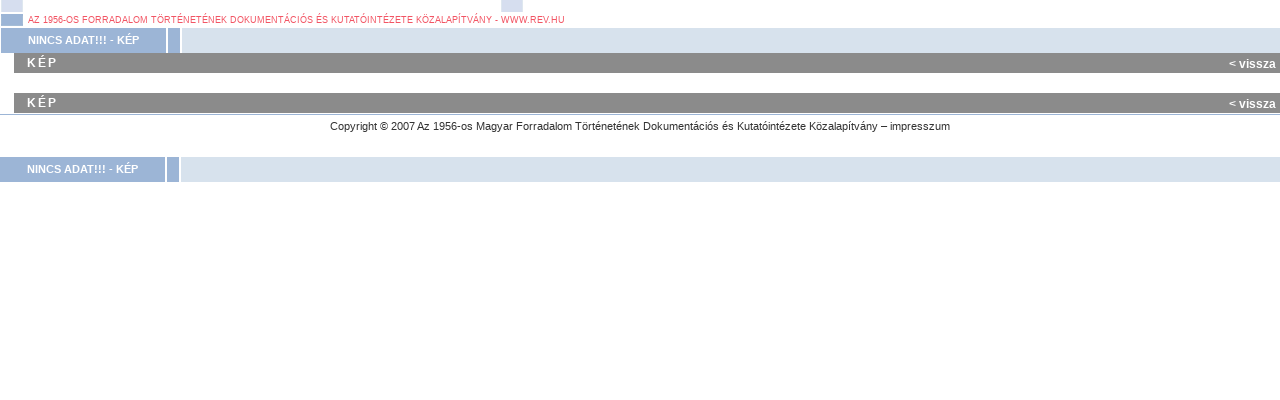

--- FILE ---
content_type: text/html; charset=ISO-8859-2
request_url: http://server2001.rev.hu/msite/msite_picture_id.asp?pid=498&idx=15&lang=h
body_size: 9629
content:
<html>
<head>

<meta HTTP-EQUIV="Content-Type" Content="text-html; charset=ISO-8859-2">
<title>Jubileumi weboldalak: Budapesti felkelő csoportok, Magyar diákok Ausztriában 1956-57, 
A forradalom a világsajtóban, Irodalom a forradalomban</title>
<link href="css/56style_menu.css" rel="stylesheet" type="text/css">
<link href="css/56thstyle.css" rel="stylesheet" type="text/css">
<script language="JavaScript">
<!-- [Median] Functions
function rand(n) {return (Math.floor(Math.random()*n));}
var same = rand(10000000)  
// [Median] End hide -->
</script>
</head>
<body bgcolor="#FFFFFF" text="#000000"
      link="#6666CC" vlink="#333333" alink="#FF3300" leftmargin="0" topmargin="0" 
      marginwidth="0" marginheight="0">
<DIV class="median">
<!-- Medián WebAudit -->
<script language="JavaScript">
document.write('<img src="http://audit.median.hu/cgi-bin/track.cgi?uc=UR9663391006573&dc=1&ui='+same+'" width="1" height="1">');
</script>
<noscript>
<img src="http://audit.median.hu/cgi-bin/track.cgi?uc=UR9663391006573&dc=1" width="1" height="1">
</noscript>
</DIV>
<DIV class="code">
<!-- select 'RECNB' as RECNB, OHA_PHOTO.RECID as RECID from  order by OHA_PHOTO_SUBJECT.REC_ORDER_TXT, OHA_PHOTO.NAME -->

<table border="0" cellpadding="0" cellspacing="0" width="100%">
  <tr>
    <td width="1" align="left" valign="top" rowspan="5"><img
               src="design/blank.gif" alt="" width="1" height="1" border="0"></td>
    <td width="22" height="12"  align="left" valign="top" background="design/list_back.gif"><img
               src="design/blank.gif" alt="" width="22" height="12" border="0"></td>
    <td height="12" width="100%" align="left" valign="top"></td>
  </tr>
  <tr>
    <!-- TITLE --> 
    <td height="16" width="100%" align="left" valign="middle" colspan="2">
       <table border="0" cellpadding="0" cellspacing="0" width="500" height="16">
         <tr>
           <td height="16" width="27" align="left" valign="top"><img
               src="design/title_start.gif" alt="" width="27" height="16" border="0"></td>
           <td height="16" width="473" align="left" valign="middle"><A
               href="http://www.rev.hu" class="title" target="_blank">AZ 1956-OS FORRADALOM TÖRTÉNETÉNEK
               DOKUMENTÁCIÓS ÉS KUTATÓINTÉZETE KÖZALAPÍTVÁNY - WWW.REV.HU</a></td>
         </tr>
       </table>
    </td>
  </tr>
  <tr>
    <!-- SUBTITLE --> 
    <td height="25" width="100%" align="left" valign="top" bgcolor=#d7e2ed colspan="2">
       <table border="0" cellpadding="0" cellspacing="0" height="25">
         <tr>
           <td height="25" width="27" align="left" valign="top" bgcolor=#9cb5d6 ><img
               src="design/blank.gif" alt="" width="27" height="25" border="0"></td>
           <td height="25" align="left" valign="middle" bgcolor=#9cb5d6 ><span class="subtitle"><A href="index.asp?id=0" class="main_link">NINCS ADAT!!!</A> - KÉP</span></td>
           <td height="25" width="27" align="left" valign="top" bgcolor=#9cb5d6 ><img
               src="design/blank.gif" alt="" width="27" height="25" border="0"></td>
           <td height="25" width="2" align="left" valign="top" bgcolor=#FFFFFF><img
               src="design/blank.gif" alt="" width="2" height="25" border="0"></td>
           <td height="25" width="12" align="left" valign="top" bgcolor=#9cb5d6 ><img
               src="design/blank.gif" alt="" width="12" height="25" border="0"></td>
           <td height="25" width="2" align="left" valign="top" bgcolor=#FFFFFF><img
               src="design/blank.gif" alt="" width="2" height="25" border="0"></td>
         </tr>
       </table>
    </td>
  </tr>
</table>

<!-- LAPOZÓ --> 
<TABLE id=dhtml_list_table cellSpacing=0 cellPadding=0 width="100%" border=0>
  <TR WIDTH="100%" height="20">
    <TD valign=top align=left width="14" class="subtitlepadd"><IMG src="design/blank.gif" width="14" height="20" border="0"></TD>
    <TD valign=top align=left width="8" bgColor=#8b8b8b><IMG src="design/blank.gif" width="8" height="1" border="0"></TD>
    <TD valign=top align=left class="subtitle" height="20">
           <TABLE cellSpacing=0 cellPadding=0 border=0 height="20" WIDTH="100%">
             <TR WIDTH="100%">
               <TD valign=top align=left width="5" bgColor=#8b8b8b><IMG src="design/blank.gif" width="5" height="1" border="0"></TD>
               <TD valign=center height="20" class="subtitle_txt">KÉP</TD>
               <TD valign=center align=right height="20">

               </TD>

             </TR>
           </TABLE>
    </TD>
    <TD valign=center align=left bgColor=#8b8b8b>
      <TABLE cellSpacing=0 cellPadding=0 border=0 height="20">
        <TR WIDTH="100%">
          <TD valign=top align=left><IMG src="design/blank.gif" width="25" height="1" border="0"></TD>
          <TD valign=center align=right height="100%">&nbsp;<A href="javascript:history.back();"
              class="back">&lt;&nbsp;vissza</A>&nbsp;</TD>
        </TR>
      </TABLE>
    </TD>
  </TR>
  <TR WIDTH="100%" height="10">
    <TD valign=top align=left><IMG src="design/blank.gif" width="1" height="10" border="0"></TD>
    <TD align=left class=data></TD>
    <TD align=left class=data></TD>
    <TD valign=top align=left width="10"><IMG src="design/blank.gif" width="10" height="1" border="0"></TD>
  </TR>

  <TR WIDTH="100%">
    <TD align=left valign="top" class=data></TD>
    <TD align=left valign="top" class=data></TD>
    <TD align=left valign="top" class=data>
<!-- OHADATA -->

<!-- END OHADATA -->
    </TD>
    <TD align=left valign="top" class=data></TD>
  </TR>
<!-- LAPOZÓ --> 
  <TR WIDTH="100%" height="20">
    <TD valign=top align=left width="14" class="subtitlepadd"><IMG src="design/blank.gif" width="14" height="20" border="0"></TD>
    <TD valign=top align=left width="8" bgColor=#8b8b8b><IMG src="design/blank.gif" width="8" height="1" border="0"></TD>
    <TD valign=top align=left class="subtitle" height="20">
           <TABLE cellSpacing=0 cellPadding=0 border=0 height="20" WIDTH="100%">
             <TR WIDTH="100%">
               <TD valign=top align=left width="5" bgColor=#8b8b8b><IMG src="design/blank.gif" width="5" height="1" border="0"></TD>
               <TD valign=center height="20" class="subtitle_txt">KÉP</TD>
               <TD valign=center align=right height="20">

               </TD>

             </TR>
           </TABLE>
    </TD>
    <TD valign=center align=left bgColor=#8b8b8b>
      <TABLE cellSpacing=0 cellPadding=0 border=0 height="20">
        <TR WIDTH="100%">
          <TD valign=top align=left><IMG src="design/blank.gif" width="25" height="1" border="0"></TD>
          <TD valign=center align=right height="100%">&nbsp;<A href="javascript:history.back();"
              class="back">&lt;&nbsp;vissza</A>&nbsp;</TD>
        </TR>
      </TABLE>
    </TD>
  </TR>
  <TR WIDTH="100%">
     <TD align=left colspan="4"><IMG src="design/blank.gif" width="1" height="1" border="0"></TD>
  </TR>
  <TR WIDTH="100%" class="separator">
     <TD align=left class="separator" colspan="4"><IMG src="design/blank.gif" width="1" height="1" border="0"></TD>
  </TR>
</TABLE>

<table border="0" cellpadding="0" cellspacing="0" width="100%">
 <TR WIDTH="100%" class="data">

          <TD align=center class="data" colspan="2"><center><span class="copy">Copyright &copy; 2007 <A href="http://www.rev.hu/index.html" class=copy target="_new">Az 1956-os Magyar Forradalom Történetének Dokumentációs és Kutatóintézete Közalapítvány</A>  &#150; <A href="msite_impressum.asp?parent=1&lang=h" class=copy target="_new">impresszum</A></span></center></TD>

  </TR>
</table>
<table border="0" cellpadding="0" cellspacing="0" width="100%">
  <TR WIDTH="100%">
    <TD align=left class="data"><IMG src="design/blank.gif" width="1" height="10" border="0"></TD>
  </TR>
  <tr>
    <!-- SUBTITLE --> 
    <td height="25" width="100%" align="left" valign="top" bgcolor=#d7e2ed colspan="2">
       <table border="0" cellpadding="0" cellspacing="0" height="25">
         <tr>
           <td height="25" width="27" align="left" valign="top" bgcolor=#9cb5d6 ><img
               src="design/blank.gif" alt="" width="27" height="25" border="0"></td>
           <td height="25" align="left" valign="middle" bgcolor=#9cb5d6 ><span class="subtitle"><A href="index.asp?id=0" class="main_link">NINCS ADAT!!!</A> - KÉP</span></td>
           <td height="25" width="27" align="left" valign="top" bgcolor=#9cb5d6 ><img
               src="design/blank.gif" alt="" width="27" height="25" border="0"></td>
           <td height="25" width="2" align="left" valign="top" bgcolor=#FFFFFF><img
               src="design/blank.gif" alt="" width="2" height="25" border="0"></td>
           <td height="25" width="12" align="left" valign="top" bgcolor=#9cb5d6 ><img
               src="design/blank.gif" alt="" width="12" height="25" border="0"></td>
           <td height="25" width="2" align="left" valign="top" bgcolor=#FFFFFF><img
               src="design/blank.gif" alt="" width="2" height="25" border="0"></td>
         </tr>
       </table>
    </td>
  </tr>
</table>
</DIV>
<DIV class="median">
<!-- Medián WebAudit -->
<script language="JavaScript">
document.write('<img src="http://audit.median.hu/cgi-bin/track.cgi?uc=UR9663391006573&dc=2&ui='+same+'" width="1" height="1">');
</script>
<noscript>
<img src="http://audit.median.hu/cgi-bin/track.cgi?uc=UR9663391006573&dc=2" width="1" height="1">
</noscript>
</DIV>
</body>
</html>


--- FILE ---
content_type: text/css
request_url: http://server2001.rev.hu/msite/css/56style_menu.css
body_size: 10990
content:

/* ============================ */
/* PARAGRAFUS STÍLUSOK - MARGÓK */
/* ============================ */
/* Median kód */
DIV.median 
{
  position:absolute;
  left: 0px;
  top: 0px;
  width: 0px;
  height: 0px;
}

/* display kód */
DIV.code {
  position:absolute;
  left: 0px;
  top: 0px;
  width: 100%;
  height: 100%;
}

/* Szövegtest megjelenítés margói és szélessége */
div.data{
        margin-left: 27px; 
        margin-right: 30px;
        margin-top: 0px;
        margin-bottom: 0px;
        width: 723px;
}


/* Cím stílusa */
P.doctitle {
	font-weight: bold;
	color: #F25564;
        margin-left: 0px; 
        margin-right: 0px;
        margin-top: 16px;
        margin-bottom: 0px;
	padding-bottom: 2px;
}

/* Alcím stílusa */
P.docsubtitle {
	color: #7b9cc5;
        margin-left: 0px; 
        margin-right: 0px;
        margin-top: 0px;
        margin-bottom: 0px;
	padding-top: 0px;
	font-size: 10pt;
        font-style: italic;
	word-spacing: normal;
        letter-spacing: 0px;
        white-space: nowrap;
}

/* Alcím stílusa */
P.docsubtitle1 {
	color: #7b9cc5;
        margin-left: 0px; 
        margin-right: 0px;
        margin-top: 0px;
        margin-bottom: 20px;
	padding-top: 0px;
	font-size: 10pt;
	font-style: normal;
	word-spacing: normal;
        letter-spacing: 0px;
        white-space: nowrap;
}

/* Dokumentum lista alcím */
P.otherdoc_list_title {
	FONT-SIZE: 12pt; 
	font-weight: bold;
        margin-left: 0px; 
        margin-right: 0px;
        margin-top: 0px;
        margin-bottom: 0px;
	padding-top: 0px;
	font-size: 10pt;
        font-style: normal;
	word-spacing: normal;
        letter-spacing: 0px;
        white-space: nowrap;
}


/* Normál szöveg */
P.docparagraph {
        margin-left: 0px; 
        margin-right: 0px;
        margin-top: 0px;
        margin-bottom: 12px;
	font-size: 10pt;
	font-style: normal;
	word-spacing: normal;
        letter-spacing: 0px;
}

/* Lábjegyzet szöveg */
P.noteparagraph {
        margin-left: 0px; 
        margin-right: 0px;
        margin-top: 0px;
        margin-bottom: 12px;
	font-size: 10pt;
	font-style: normal;
	word-spacing: normal;
        letter-spacing: 0px;
}



/* ============= */
/* LINK STÍLUSOK */
/* ============= */
/* Normál link */

A {
	color: #333333;
        text-decoration: none;
}

/* mikrosite-ok link */
A.msite {
	font-size: 7pt;
	font-style: normal;
	color: #7b9cc5;
        text-decoration: none;
	word-spacing: normal;
        letter-spacing: 0px;
        white-space: nowrap;
}

A.msite:hover {
	color: #5a739c;
}

/* mikrosite-ok link */
A.msite_days {
	font-size: 10pt;
	font-style: normal;
	font-weight: bold;
	color: #7b9cc5;
        text-decoration: none;
	word-spacing: normal;
        letter-spacing: 0px;
        white-space: nowrap;
}

A.msite_days:hover {
	color: #5a739c;
}

/* főlapra link */
A.main_link {

	font-size: 8pt;
	font-style: normal;
	font-weight: bold;
	color: #FFFFFF;
        text-decoration: none;
	word-spacing: normal;
        letter-spacing: 0px;
        white-space: nowrap;
}

A.msite:hover {
	color: #F25564;
}



/* mikrosite: title */
A.title {
	font-size: 7pt;
	font-style: normal;
	color: #F25564;
        text-decoration: none;
	word-spacing: normal;
        letter-spacing: 0px;
        white-space: nowrap;
}

A.footnote_jump {
        FONT-WEIGHT: bold; 
        FONT-SIZE: 8pt; 
        LETTER-SPACING: 0px;
	color: #7b9cc5;
        TEXT-DECORATION: none
}

A.footnote_back {
        FONT-WEIGHT: bold; 
        FONT-SIZE: 10pt; 
        LETTER-SPACING: 0px;
	color: #7b9cc5;
        TEXT-DECORATION: none
}

/* szám-ok link */
A.number {
	font-size: 8pt;
	font-style: normal;
	font-weight: bold;
	color: #FFFFFF;
        text-decoration: none;
	word-spacing: normal;
        letter-spacing: 0px;
        white-space: nowrap;
}

A.number:hover {
	color: #F25564;
}



/* ============= */
/* SPAN STÍLUSOK */
/* ============= */
span.subtitle {
	font-size: 8pt;
	font-style: normal;
	font-weight: bold;
	color: #FFFFFF;
        text-decoration: none;
	word-spacing: normal;
        letter-spacing: 0px;
        white-space: nowrap;
}

span.number {
	font-size: 8pt;
	font-style: normal;
	font-weight: bold;
	color: #FFFFFF;
        text-decoration: none;
	word-spacing: normal;
        letter-spacing: 0px;
        white-space: nowrap;
        padding-top: 8px;
}

span.doctitletxt {
	font-size: 10pt;
	font-style: normal;
	font-weight: bold;
	color: #F25564;
	word-spacing: normal;
        letter-spacing: 0px;
        white-space: nowrap;
}

span.picttxt {
	color: #7b9cc5;
	font-size: 8pt;
	word-spacing: normal;
        margin-left: 0px; 
        margin-right: 0px;
        margin-top: 0px;
        margin-bottom: 12px;
	font-style: normal;
	word-spacing: normal;
        letter-spacing: 0px;
}

span.footnote_txt{
	font-size: 10pt;
	font-style: normal;
	word-spacing: normal;
        letter-spacing: 0px;
}




/* ================= */
/* TÁBLÁZAT STÍLUSOK */
/* ================= */

td.msitetxt {
        padding-top: 3px;
}



/* =========== */
/* KÉP STÍLUSA */
/* =========== */

img.inline {
        border: 4px solid #9cb5d6;
        margin-left: 0px; 
        margin-right: 18px;
        margin-top: 0px;
        margin-bottom: 18px;
}
img.logo {
        border: 4px solid #9cb5d6;
        margin-left: 0px; 
        margin-right: 0px;
        margin-top: 0px;
        margin-bottom: 0px;
}

HR.footnote_sep 
{
    height: 1px;
    size: 1px;
    color: #333333;
}

.separator { 
	color: #9cb5d6; font-size: 1px; font-weight: normal; letter-spacing: 0px; text-decoration:none;
        background-color: #9cb5d6;
}

table.list {
}


.data { 
	font-size: 10pt;
	font-style: normal;
	word-spacing: normal;
        letter-spacing: 0px;
        padding-top: 5px;
        padding-bottom: 5px;
}


.copy
{
  font-weight: normal;
  font-style: normal;
  font-size: 8pt;
}

TD.subtitle {
	PADDING-RIGHT: 0px; PADDING-LEFT: 0px; 
        FONT-WEIGHT: bold; FONT-SIZE: 12px; 
        PADDING-BOTTOM: 0px; MARGIN: 0px; 
        WIDTH: 100%; COLOR: #ffffff; 
        PADDING-TOP: 0px; 
        LETTER-SPACING: 2px; BACKGROUND-COLOR: #8b8b8b;
}

TD.subtitle_txt {
	PADDING-RIGHT: 0px; PADDING-LEFT: 0px; 
        FONT-WEIGHT: bold; FONT-SIZE: 12px; 
        PADDING-BOTTOM: 0px; MARGIN: 0px; 
        COLOR: #ffffff; 
        PADDING-TOP: 0px; 
        LETTER-SPACING: 2px; BACKGROUND-COLOR: #8b8b8b;
}


A.back {
        FONT-WEIGHT: bold; 
        FONT-SIZE: 12px; 
        LETTER-SPACING: 0px;
	COLOR: #FFFFFF; 
        TEXT-DECORATION: none
}

A.lang {
        FONT-WEIGHT: normal; 
        FONT-SIZE: 12px; 
        LETTER-SPACING: 0px;
	COLOR: #FFFFFF; 
        TEXT-DECORATION: none
}

A.listlink {
	FONT-WEIGHT: bold;
        FONT-SIZE: 10pt; COLOR: #7b9cc5;
        LETTER-SPACING: 0px;
        TEXT-DECORATION: none
}


A.document {
	FONT-WEIGHT: bold;
        FONT-SIZE: 10pt; COLOR: #8b8b8b;
        LETTER-SPACING: 0px;
        TEXT-DECORATION: none
}

A.voice {
	FONT-WEIGHT: bold;
        FONT-SIZE: 10pt; COLOR: #8b8b8b;
        LETTER-SPACING: 0px;
        TEXT-DECORATION: none
}

A.otherdoc {
	FONT-WEIGHT: bold;
        FONT-SIZE: 10pt; COLOR: #8b8b8b;
        LETTER-SPACING: 0px;
        TEXT-DECORATION: none
}

P.listparagraph {
	FONT-SIZE: 10pt; 
        MARGIN: 0px 0px 6px; 
        WORD-SPACING: normal; 
        FONT-STYLE: normal; 
        LETTER-SPACING: 0px
}

P.listsep {
	FONT-SIZE: 10pt; 
        MARGIN: 0px 0px 24px; 
        WORD-SPACING: normal; 
        FONT-STYLE: normal; 
        LETTER-SPACING: 0px
}


P.listparagraph_subtitle {
	FONT-SIZE: 12pt; 
	font-weight: bold;
        MARGIN: 0px 0px 6px; 
        WORD-SPACING: normal; 
        FONT-STYLE: normal; 
        LETTER-SPACING: 0px;
        white-space: nowrap;
}

P.sub_txt {
	FONT-SIZE: 10pt; 
	font-weight: normal;
        MARGIN: 0px 0px 6px; 
        WORD-SPACING: normal; 
        FONT-STYLE: normal; 
        font-style: italic;
        LETTER-SPACING: 0px;
}


P.document_list {
	FONT-SIZE: 10pt; 
        PADDING-LEFT: 16px;
        MARGIN: 0px 0px 6px; 
        WORD-SPACING: normal; 
        FONT-STYLE: normal; 
        LETTER-SPACING: 0px
}

P.voice_list {
	FONT-SIZE: 10pt; 
        PADDING-LEFT: 16px;
        MARGIN: 0px 0px 6px; 
        FONT-STYLE: normal; 
        LETTER-SPACING: 0px
}

P.otherdoc_list {
	FONT-SIZE: 10pt; 
        PADDING-LEFT: 16px;
        MARGIN: 0px 0px 6px; 
        WORD-SPACING: normal; 
        FONT-STYLE: normal; 
        LETTER-SPACING: 0px
}


P.document {
	FONT-SIZE: 10pt; 
        MARGIN: 0px 0px 6px; 
        WORD-SPACING: normal; 
        FONT-STYLE: normal; 
        LETTER-SPACING: 0px
}

P.voice {
	FONT-SIZE: 10pt; 
        MARGIN: 0px 0px 6px; 
        WORD-SPACING: normal; 
        FONT-STYLE: normal; 
        LETTER-SPACING: 0px
}

TD.picttxt {
	color: #7b9cc5;
	font-size: 8pt;
        margin-left: 0px; 
        margin-right: 0px;
        margin-top: 0px;
        margin-bottom: 12px;
	font-style: normal;
        letter-spacing: 0px;
	word-spacing: normal;
}

span.name {
	color:#7b9cc5;
	font-size: 10pt;
	word-spacing: normal;
	font-style: normal;
        letter-spacing: 0px;
        font-weight: bold;
}

P.impress_txt {
	FONT-SIZE: 10pt; 
        MARGIN: 0px 0px 6px; 
        WORD-SPACING: normal; 
        FONT-STYLE: normal; 
        LETTER-SPACING: 0px
}

/* Alcím stílusa */
SPAN.msitedocsubtitle {
	font-weight: bold;
        margin-left: 0px; 
        margin-right: 0px;
        margin-top: 0px;
        margin-bottom: 12px;
	padding-top: 0px;
	font-size: 10pt;
	word-spacing: normal;
        letter-spacing: 0px;
        white-space: nowrap;
}

.srcselect 
{
 font-size: 12px; font-weight: normal; letter-spacing: 0px;
 background-color: #FFFFFF; 
 color: #4c4942;
 width:188px; 
 border: 1px solid #9cb5d6;
}


.buttonok
{ 
 background-color: #9cb5d6; color: #FFFFFF; 
 font-size: 12px; font-weight: bold; 
 letter-spacing: 0px; padding: 1px; 
 border-width:0pt; 
 margin: 0px; vertical-align:middle; text-align:center;
 width:50pt; 
}


td.lang
{ 
 background-color: #9cb5d6; color: #FFFFFF; 
 font-size: 10pt;
 font-style: normal;
 letter-spacing: 0px; padding-left: 10px; 
 border-width:0pt; 
 margin: 0px; vertical-align:middle; text-align:left;
}

A.lang {
	font-size: 10pt;
	font-style: normal;
	color: #FFFFFF;
        text-decoration: none;
	word-spacing: normal;
        letter-spacing: 0px;
        white-space: nowrap;
}

A.lang:hover {
	color: #F25564;
}


--- FILE ---
content_type: text/css
request_url: http://server2001.rev.hu/msite/css/56thstyle.css
body_size: 259
content:
/* MINDEN: Verdana Xpt */
body {
	font-family: Arial;
	font-size: 12pt;
	font-style: normal;
	color: #333333;
	word-spacing: normal;
}
td {
	font-family: Arial;
	font-size: 12pt;
	font-style: normal;
	color: #333333;
	word-spacing: normal;
}

